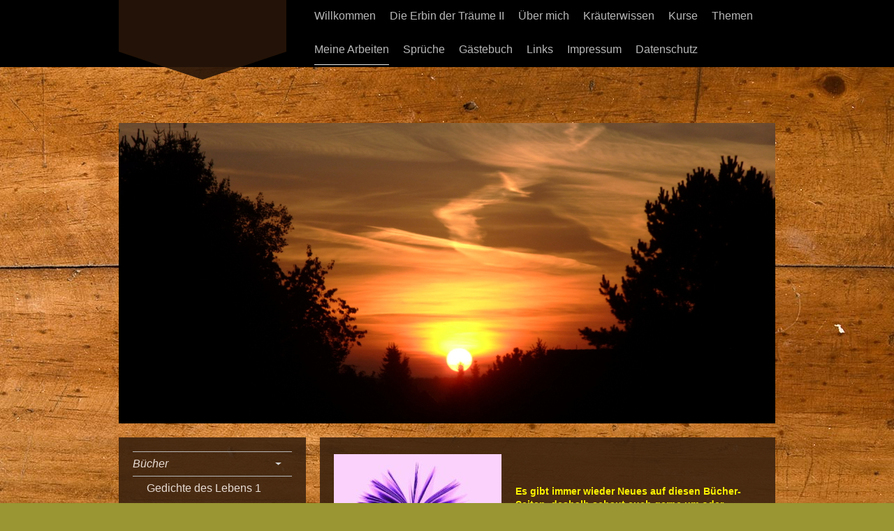

--- FILE ---
content_type: text/html; charset=UTF-8
request_url: http://www.elke-dutschun.de/meine-arbeiten/b%C3%BCcher/
body_size: 6812
content:
<!DOCTYPE html>
<html lang="de"  ><head prefix="og: http://ogp.me/ns# fb: http://ogp.me/ns/fb# business: http://ogp.me/ns/business#">
    <meta http-equiv="Content-Type" content="text/html; charset=utf-8"/>
    <meta name="generator" content="IONOS MyWebsite"/>
        
    <link rel="dns-prefetch" href="//cdn.website-start.de/"/>
    <link rel="dns-prefetch" href="//101.mod.mywebsite-editor.com"/>
    <link rel="dns-prefetch" href="https://101.sb.mywebsite-editor.com/"/>
    <link rel="shortcut icon" href="//cdn.website-start.de/favicon.ico"/>
        <title>Bücher von Elke Dutschun | Gedichte und Romane | Autorin in Bonn</title>
    
    <style type="text/css">@media screen and (min-device-width: 1024px) {
            .mediumScreenDisabled { display:block }
            .smallScreenDisabled { display:block }
        }
        @media screen and (max-device-width: 1024px) { .mediumScreenDisabled { display:none } }
        @media screen and (max-device-width: 568px) { .smallScreenDisabled { display:none } }
                @media screen and (min-width: 1024px) {
            .mobilepreview .mediumScreenDisabled { display:block }
            .mobilepreview .smallScreenDisabled { display:block }
        }
        @media screen and (max-width: 1024px) { .mobilepreview .mediumScreenDisabled { display:none } }
        @media screen and (max-width: 568px) { .mobilepreview .smallScreenDisabled { display:none } }</style>
    <meta name="viewport" content="width=1025"/>

<meta name="format-detection" content="telephone=no"/>
        <meta name="keywords" content="Elke Dutschun, Buchautorin, Gedichte, Romane, Fotografien, Sprüche,"/>
            <meta name="description" content="Elke Dutschun, Wachtberg - Kunstwerke und kreative Arbeit!"/>
            <meta name="robots" content="index,follow"/>
        <link href="//cdn.website-start.de/templates/2120/style.css?1763478093678" rel="stylesheet" type="text/css"/>
    <link href="http://www.elke-dutschun.de/s/style/theming.css?1707335591" rel="stylesheet" type="text/css"/>
    <link href="//cdn.website-start.de/app/cdn/min/group/web.css?1763478093678" rel="stylesheet" type="text/css"/>
<link href="//cdn.website-start.de/app/cdn/min/moduleserver/css/de_DE/common,facebook,shoppingbasket?1763478093678" rel="stylesheet" type="text/css"/>
    <link href="//cdn.website-start.de/app/cdn/min/group/mobilenavigation.css?1763478093678" rel="stylesheet" type="text/css"/>
    <link href="https://101.sb.mywebsite-editor.com/app/logstate2-css.php?site=107363329&amp;t=1769064208" rel="stylesheet" type="text/css"/>

<script type="text/javascript">
    /* <![CDATA[ */
var stagingMode = '';
    /* ]]> */
</script>
<script src="https://101.sb.mywebsite-editor.com/app/logstate-js.php?site=107363329&amp;t=1769064208"></script>

    <link href="//cdn.website-start.de/templates/2120/print.css?1763478093678" rel="stylesheet" media="print" type="text/css"/>
    <script type="text/javascript">
    /* <![CDATA[ */
    var systemurl = 'https://101.sb.mywebsite-editor.com/';
    var webPath = '/';
    var proxyName = '';
    var webServerName = 'www.elke-dutschun.de';
    var sslServerUrl = 'https://ssl.kundenserver.de/www.elke-dutschun.de';
    var nonSslServerUrl = 'http://www.elke-dutschun.de';
    var webserverProtocol = 'http://';
    var nghScriptsUrlPrefix = '//101.mod.mywebsite-editor.com';
    var sessionNamespace = 'DIY_SB';
    var jimdoData = {
        cdnUrl:  '//cdn.website-start.de/',
        messages: {
            lightBox: {
    image : 'Bild',
    of: 'von'
}

        },
        isTrial: 0,
        pageId: 836849    };
    var script_basisID = "107363329";

    diy = window.diy || {};
    diy.web = diy.web || {};

        diy.web.jsBaseUrl = "//cdn.website-start.de/s/build/";

    diy.context = diy.context || {};
    diy.context.type = diy.context.type || 'web';
    /* ]]> */
</script>

<script type="text/javascript" src="//cdn.website-start.de/app/cdn/min/group/web.js?1763478093678" crossorigin="anonymous"></script><script type="text/javascript" src="//cdn.website-start.de/s/build/web.bundle.js?1763478093678" crossorigin="anonymous"></script><script type="text/javascript" src="//cdn.website-start.de/app/cdn/min/group/mobilenavigation.js?1763478093678" crossorigin="anonymous"></script><script src="//cdn.website-start.de/app/cdn/min/moduleserver/js/de_DE/common,facebook,shoppingbasket?1763478093678"></script>
<script type="text/javascript" src="https://cdn.website-start.de/proxy/apps/static/resource/dependencies/"></script><script type="text/javascript">
                    if (typeof require !== 'undefined') {
                        require.config({
                            waitSeconds : 10,
                            baseUrl : 'https://cdn.website-start.de/proxy/apps/static/js/'
                        });
                    }
                </script><script type="text/javascript" src="//cdn.website-start.de/app/cdn/min/group/pfcsupport.js?1763478093678" crossorigin="anonymous"></script>    <meta property="og:type" content="business.business"/>
    <meta property="og:url" content="http://www.elke-dutschun.de/meine-arbeiten/bücher/"/>
    <meta property="og:title" content="Bücher von Elke Dutschun | Gedichte und Romane | Autorin in Bonn"/>
            <meta property="og:description" content="Elke Dutschun, Wachtberg - Kunstwerke und kreative Arbeit!"/>
                <meta property="og:image" content="http://www.elke-dutschun.de/s/img/emotionheader.jpg"/>
        <meta property="business:contact_data:country_name" content="Deutschland"/>
    
    
    
    
    
    
    
    
</head>


<body class="body diyBgActive  cc-pagemode-default diyfeSidebarLeft diy-market-de_DE" data-pageid="836849" id="page-836849">
    
    <div class="diyw">
        <!-- master-3 -->
<div class="diyweb diywebClark diywebHasSidebar">
	<div class="diywebMobileNav">
		<div class="diywebGutter">
			
<nav id="diyfeMobileNav" class="diyfeCA diyfeCA2" role="navigation">
    <a title="Navigation aufklappen/zuklappen">Navigation aufklappen/zuklappen</a>
    <ul class="mainNav1"><li class=" hasSubNavigation"><a data-page-id="699124" href="http://www.elke-dutschun.de/" class=" level_1"><span>Willkommen</span></a></li><li class=" hasSubNavigation"><a data-page-id="2018687" href="http://www.elke-dutschun.de/die-erbin-der-träume-ii/" class=" level_1"><span>Die Erbin der Träume II</span></a></li><li class=" hasSubNavigation"><a data-page-id="699125" href="http://www.elke-dutschun.de/über-mich/" class=" level_1"><span>Über mich</span></a></li><li class=" hasSubNavigation"><a data-page-id="2002117" href="http://www.elke-dutschun.de/kräuterwissen/" class=" level_1"><span>Kräuterwissen</span></a></li><li class=" hasSubNavigation"><a data-page-id="2001745" href="http://www.elke-dutschun.de/kurse/" class=" level_1"><span>Kurse</span></a></li><li class=" hasSubNavigation"><a data-page-id="1226691" href="http://www.elke-dutschun.de/themen/" class=" level_1"><span>Themen</span></a><span class="diyfeDropDownSubOpener">&nbsp;</span><div class="diyfeDropDownSubList diyfeCA diyfeCA3"><ul class="mainNav2"><li class=" hasSubNavigation"><a data-page-id="1199773" href="http://www.elke-dutschun.de/themen/helft-den-engeln-der-meere/" class=" level_2"><span>Helft den Engeln der Meere</span></a></li><li class=" hasSubNavigation"><a data-page-id="1224996" href="http://www.elke-dutschun.de/themen/leben-nach-dem-tod/" class=" level_2"><span>Leben nach dem Tod</span></a></li></ul></div></li><li class="parent hasSubNavigation"><a data-page-id="1353352" href="http://www.elke-dutschun.de/meine-arbeiten/" class="parent level_1"><span>Meine Arbeiten</span></a><span class="diyfeDropDownSubOpener">&nbsp;</span><div class="diyfeDropDownSubList diyfeCA diyfeCA3"><ul class="mainNav2"><li class="current hasSubNavigation"><a data-page-id="836849" href="http://www.elke-dutschun.de/meine-arbeiten/bücher/" class="current level_2"><span>Bücher</span></a><span class="diyfeDropDownSubOpener">&nbsp;</span><div class="diyfeDropDownSubList diyfeCA diyfeCA3"><ul class="mainNav3"><li class=" hasSubNavigation"><a data-page-id="699129" href="http://www.elke-dutschun.de/meine-arbeiten/bücher/gedichte-des-lebens-1/" class=" level_3"><span>Gedichte des Lebens 1</span></a></li><li class=" hasSubNavigation"><a data-page-id="836856" href="http://www.elke-dutschun.de/meine-arbeiten/bücher/gedichte-des-lebens-2/" class=" level_3"><span>Gedichte des Lebens 2</span></a></li><li class=" hasSubNavigation"><a data-page-id="699128" href="http://www.elke-dutschun.de/meine-arbeiten/bücher/die-erbin-der-träume/" class=" level_3"><span>Die Erbin der Träume</span></a></li><li class=" hasSubNavigation"><a data-page-id="927940" href="http://www.elke-dutschun.de/meine-arbeiten/bücher/früchte-der-fantasie/" class=" level_3"><span>Früchte der Fantasie</span></a></li></ul></div></li><li class=" hasSubNavigation"><a data-page-id="838003" href="http://www.elke-dutschun.de/meine-arbeiten/fotos/" class=" level_2"><span>Fotos</span></a><span class="diyfeDropDownSubOpener">&nbsp;</span><div class="diyfeDropDownSubList diyfeCA diyfeCA3"><ul class="mainNav3"><li class=" hasSubNavigation"><a data-page-id="710583" href="http://www.elke-dutschun.de/meine-arbeiten/fotos/natur-fotografien/" class=" level_3"><span>Natur-Fotografien</span></a></li><li class=" hasSubNavigation"><a data-page-id="836816" href="http://www.elke-dutschun.de/meine-arbeiten/fotos/orbs-und-lichtwesen/" class=" level_3"><span>Orbs und Lichtwesen</span></a></li><li class=" hasSubNavigation"><a data-page-id="857651" href="http://www.elke-dutschun.de/meine-arbeiten/fotos/was-sind-orbs/" class=" level_3"><span>Was sind Orbs</span></a></li><li class=" hasSubNavigation"><a data-page-id="710469" href="http://www.elke-dutschun.de/meine-arbeiten/fotos/promi-fotografien/" class=" level_3"><span>Promi-Fotografien</span></a></li></ul></div></li><li class=" hasSubNavigation"><a data-page-id="1352553" href="http://www.elke-dutschun.de/meine-arbeiten/lesungen/" class=" level_2"><span>Lesungen</span></a></li></ul></div></li><li class=" hasSubNavigation"><a data-page-id="710498" href="http://www.elke-dutschun.de/sprüche/" class=" level_1"><span>Sprüche</span></a></li><li class=" hasSubNavigation"><a data-page-id="699130" href="http://www.elke-dutschun.de/gästebuch/" class=" level_1"><span>Gästebuch</span></a></li><li class=" hasSubNavigation"><a data-page-id="1352548" href="http://www.elke-dutschun.de/links/" class=" level_1"><span>Links</span></a></li><li class=" hasSubNavigation"><a data-page-id="699132" href="http://www.elke-dutschun.de/impressum/" class=" level_1"><span>Impressum</span></a></li><li class=" hasSubNavigation"><a data-page-id="2134361" href="http://www.elke-dutschun.de/datenschutz/" class=" level_1"><span>Datenschutz</span></a></li></ul></nav>
		</div>
	</div>
  <div class="diywebNav diywebNavMain diywebNav1 diywebNavHorizontal diyfeCA diyfeCA2">
    <div class="diywebLiveArea">
      <div class="diywebMainGutter clearfix">
          <div class="diywebGutter">
            <div class="webnavigation"><ul id="mainNav1" class="mainNav1"><li class="navTopItemGroup_1"><a data-page-id="699124" href="http://www.elke-dutschun.de/" class="level_1"><span>Willkommen</span></a></li><li class="navTopItemGroup_2"><a data-page-id="2018687" href="http://www.elke-dutschun.de/die-erbin-der-träume-ii/" class="level_1"><span>Die Erbin der Träume II</span></a></li><li class="navTopItemGroup_3"><a data-page-id="699125" href="http://www.elke-dutschun.de/über-mich/" class="level_1"><span>Über mich</span></a></li><li class="navTopItemGroup_4"><a data-page-id="2002117" href="http://www.elke-dutschun.de/kräuterwissen/" class="level_1"><span>Kräuterwissen</span></a></li><li class="navTopItemGroup_5"><a data-page-id="2001745" href="http://www.elke-dutschun.de/kurse/" class="level_1"><span>Kurse</span></a></li><li class="navTopItemGroup_6"><a data-page-id="1226691" href="http://www.elke-dutschun.de/themen/" class="level_1"><span>Themen</span></a></li><li class="navTopItemGroup_7"><a data-page-id="1353352" href="http://www.elke-dutschun.de/meine-arbeiten/" class="parent level_1"><span>Meine Arbeiten</span></a></li><li class="navTopItemGroup_8"><a data-page-id="710498" href="http://www.elke-dutschun.de/sprüche/" class="level_1"><span>Sprüche</span></a></li><li class="navTopItemGroup_9"><a data-page-id="699130" href="http://www.elke-dutschun.de/gästebuch/" class="level_1"><span>Gästebuch</span></a></li><li class="navTopItemGroup_10"><a data-page-id="1352548" href="http://www.elke-dutschun.de/links/" class="level_1"><span>Links</span></a></li><li class="navTopItemGroup_11"><a data-page-id="699132" href="http://www.elke-dutschun.de/impressum/" class="level_1"><span>Impressum</span></a></li><li class="navTopItemGroup_12"><a data-page-id="2134361" href="http://www.elke-dutschun.de/datenschutz/" class="level_1"><span>Datenschutz</span></a></li></ul></div>
          </div>
        <div class="diywebLogo diyfeCA diyfeCA3">
          
    <style type="text/css" media="all">
        /* <![CDATA[ */
                .diyw #website-logo {
            text-align: center !important;
                    }
        
        
        .diyw #website-logo p.website-logo-text,
        .diyw #website-logo p.website-logo-text a.website-logo-text {
            text-align: center !important;
            font-family: Arial, Helvetica, sans-serif !important;
            font-size: 18px !important;
            font-style: normal !important;
            font-weight: normal !important;
        }
        
                /* ]]> */
    </style>

    <div id="website-logo">
    
            </div>


        </div>
      </div>
    </div>
  </div>
	<div class="diywebEmotionHeader">
		<div class="diywebLiveArea">
			<div class="diywebMainGutter">
				<div class="diyfeGE">
					<div class="diywebGutter">
    <div id="diywebAppContainer1st"></div>
						
<style type="text/css" media="all">
.diyw div#emotion-header {
        max-width: 940px;
        max-height: 430px;
                background: #A0A0A0;
    }

.diyw div#emotion-header-title-bg {
    left: 0%;
    top: 20%;
    width: 100%;
    height: 40.4%;

    background-color: #FFFFFF;
    opacity: 0.50;
    filter: alpha(opacity = 50);
    display: none;}

.diyw div#emotion-header strong#emotion-header-title {
    left: 20%;
    top: 20%;
    color: #b504b7;
    display: none;    font: italic normal 48px/120% 'Palatino Linotype', Palatino, 'Book Antiqua', serif;
}

.diyw div#emotion-no-bg-container{
    max-height: 430px;
}

.diyw div#emotion-no-bg-container .emotion-no-bg-height {
    margin-top: 45.74%;
}
</style>
<div id="emotion-header" data-action="loadView" data-params="active" data-imagescount="1">
            <img src="http://www.elke-dutschun.de/s/img/emotionheader.jpg?1446731018.940px.430px" id="emotion-header-img" alt=""/>
            
        <div id="ehSlideshowPlaceholder">
            <div id="ehSlideShow">
                <div class="slide-container">
                                        <div style="background-color: #A0A0A0">
                            <img src="http://www.elke-dutschun.de/s/img/emotionheader.jpg?1446731018.940px.430px" alt=""/>
                        </div>
                                    </div>
            </div>
        </div>


        <script type="text/javascript">
        //<![CDATA[
                diy.module.emotionHeader.slideShow.init({ slides: [{"url":"http:\/\/www.elke-dutschun.de\/s\/img\/emotionheader.jpg?1446731018.940px.430px","image_alt":"","bgColor":"#A0A0A0"}] });
        //]]>
        </script>

    
    
    
    
    
    <script type="text/javascript">
    //<![CDATA[
    (function ($) {
        function enableSvgTitle() {
                        var titleSvg = $('svg#emotion-header-title-svg'),
                titleHtml = $('#emotion-header-title'),
                emoWidthAbs = 940,
                emoHeightAbs = 430,
                offsetParent,
                titlePosition,
                svgBoxWidth,
                svgBoxHeight;

                        if (titleSvg.length && titleHtml.length) {
                offsetParent = titleHtml.offsetParent();
                titlePosition = titleHtml.position();
                svgBoxWidth = titleHtml.width();
                svgBoxHeight = titleHtml.height();

                                titleSvg.get(0).setAttribute('viewBox', '0 0 ' + svgBoxWidth + ' ' + svgBoxHeight);
                titleSvg.css({
                   left: Math.roundTo(100 * titlePosition.left / offsetParent.width(), 3) + '%',
                   top: Math.roundTo(100 * titlePosition.top / offsetParent.height(), 3) + '%',
                   width: Math.roundTo(100 * svgBoxWidth / emoWidthAbs, 3) + '%',
                   height: Math.roundTo(100 * svgBoxHeight / emoHeightAbs, 3) + '%'
                });

                titleHtml.css('visibility','hidden');
                titleSvg.css('visibility','visible');
            }
        }

        
            var posFunc = function($, overrideSize) {
                var elems = [], containerWidth, containerHeight;
                                    elems.push({
                        selector: '#emotion-header-title',
                        overrideSize: true,
                        horPos: 66,
                        vertPos: 100                    });
                    lastTitleWidth = $('#emotion-header-title').width();
                                                elems.push({
                    selector: '#emotion-header-title-bg',
                    horPos: 0,
                    vertPos: 1                });
                                
                containerWidth = parseInt('940');
                containerHeight = parseInt('430');

                for (var i = 0; i < elems.length; ++i) {
                    var el = elems[i],
                        $el = $(el.selector),
                        pos = {
                            left: el.horPos,
                            top: el.vertPos
                        };
                    if (!$el.length) continue;
                    var anchorPos = $el.anchorPosition();
                    anchorPos.$container = $('#emotion-header');

                    if (overrideSize === true || el.overrideSize === true) {
                        anchorPos.setContainerSize(containerWidth, containerHeight);
                    } else {
                        anchorPos.setContainerSize(null, null);
                    }

                    var pxPos = anchorPos.fromAnchorPosition(pos),
                        pcPos = anchorPos.toPercentPosition(pxPos);

                    var elPos = {};
                    if (!isNaN(parseFloat(pcPos.top)) && isFinite(pcPos.top)) {
                        elPos.top = pcPos.top + '%';
                    }
                    if (!isNaN(parseFloat(pcPos.left)) && isFinite(pcPos.left)) {
                        elPos.left = pcPos.left + '%';
                    }
                    $el.css(elPos);
                }

                // switch to svg title
                enableSvgTitle();
            };

                        var $emotionImg = jQuery('#emotion-header-img');
            if ($emotionImg.length > 0) {
                // first position the element based on stored size
                posFunc(jQuery, true);

                // trigger reposition using the real size when the element is loaded
                var ehLoadEvTriggered = false;
                $emotionImg.one('load', function(){
                    posFunc(jQuery);
                    ehLoadEvTriggered = true;
                                        diy.module.emotionHeader.slideShow.start();
                                    }).each(function() {
                                        if(this.complete || typeof this.complete === 'undefined') {
                        jQuery(this).load();
                    }
                });

                                noLoadTriggeredTimeoutId = setTimeout(function() {
                    if (!ehLoadEvTriggered) {
                        posFunc(jQuery);
                    }
                    window.clearTimeout(noLoadTriggeredTimeoutId)
                }, 5000);//after 5 seconds
            } else {
                jQuery(function(){
                    posFunc(jQuery);
                });
            }

                        if (jQuery.isBrowser && jQuery.isBrowser.ie8) {
                var longTitleRepositionCalls = 0;
                longTitleRepositionInterval = setInterval(function() {
                    if (lastTitleWidth > 0 && lastTitleWidth != jQuery('#emotion-header-title').width()) {
                        posFunc(jQuery);
                    }
                    longTitleRepositionCalls++;
                    // try this for 5 seconds
                    if (longTitleRepositionCalls === 5) {
                        window.clearInterval(longTitleRepositionInterval);
                    }
                }, 1000);//each 1 second
            }

            }(jQuery));
    //]]>
    </script>

    </div>

					</div>
				</div>
			</div>
		</div>
	</div>
	<div class="diywebContent">
		<div class="diywebLiveArea">
			<div class="diywebMainGutter">
				<div class="diyfeGridGroup">
					<div class="diywebMain diyfeCA diyfeCA1 diyfeGE">
						<div class="diywebGutter">
							
        <div id="content_area">
        	<div id="content_start"></div>
        	
        
        <div id="matrix_853062" class="sortable-matrix" data-matrixId="853062"><div class="n module-type-textWithImage diyfeLiveArea "> 
<div class="clearover " id="textWithImage-4906072">
<div class="align-container imgleft" style="max-width: 100%; width: 240px;">
    <a class="imagewrapper" href="http://www.elke-dutschun.de/s/cc_images/cache_11712206.jpg?t=1447253980" rel="lightbox[4906072]">
        <img src="http://www.elke-dutschun.de/s/cc_images/cache_11712206.jpg?t=1447253980" id="image_4906072" alt="" style="width:100%"/>
    </a>


</div> 
<div class="textwrapper">
<p> </p>
<p><span style="color:#fcf302;"><strong>Es gibt immer wieder Neues auf diesen Bücher-Seiten, deshalb schaut euch gerne um oder genießt einige der veröffentlichten Leseproben.</strong></span></p>
</div>
</div> 
<script type="text/javascript">
    //<![CDATA[
    jQuery(document).ready(function($){
        var $target = $('#textWithImage-4906072');

        if ($.fn.swipebox && Modernizr.touch) {
            $target
                .find('a[rel*="lightbox"]')
                .addClass('swipebox')
                .swipebox();
        } else {
            $target.tinyLightbox({
                item: 'a[rel*="lightbox"]',
                cycle: false,
                hideNavigation: true
            });
        }
    });
    //]]>
</script>
 </div></div>
        
        
        </div>
						</div>
					</div>
					<div class="diywebSecondary diyfeGE diyfeCA diyfeCA3">
						<div class="diywebNav diywebNav23 diywebHideOnSmall">
							<div class="diyfeGE">
								<div class="diywebGutter">
									<div class="webnavigation"><ul id="mainNav2" class="mainNav2"><li class="navTopItemGroup_0"><a data-page-id="836849" href="http://www.elke-dutschun.de/meine-arbeiten/bücher/" class="current level_2"><span>Bücher</span></a></li><li><ul id="mainNav3" class="mainNav3"><li class="navTopItemGroup_0"><a data-page-id="699129" href="http://www.elke-dutschun.de/meine-arbeiten/bücher/gedichte-des-lebens-1/" class="level_3"><span>Gedichte des Lebens 1</span></a></li><li class="navTopItemGroup_0"><a data-page-id="836856" href="http://www.elke-dutschun.de/meine-arbeiten/bücher/gedichte-des-lebens-2/" class="level_3"><span>Gedichte des Lebens 2</span></a></li><li class="navTopItemGroup_0"><a data-page-id="699128" href="http://www.elke-dutschun.de/meine-arbeiten/bücher/die-erbin-der-träume/" class="level_3"><span>Die Erbin der Träume</span></a></li><li class="navTopItemGroup_0"><a data-page-id="927940" href="http://www.elke-dutschun.de/meine-arbeiten/bücher/früchte-der-fantasie/" class="level_3"><span>Früchte der Fantasie</span></a></li></ul></li><li class="navTopItemGroup_0"><a data-page-id="838003" href="http://www.elke-dutschun.de/meine-arbeiten/fotos/" class="level_2"><span>Fotos</span></a></li><li class="navTopItemGroup_0"><a data-page-id="1352553" href="http://www.elke-dutschun.de/meine-arbeiten/lesungen/" class="level_2"><span>Lesungen</span></a></li></ul></div>
								</div>
							</div>
						</div>
						<div class="diywebSidebar">
							<div class="diyfeGE">
								<div class="diywebGutter">
									<div id="matrix_712965" class="sortable-matrix" data-matrixId="712965"><div class="n module-type-textWithImage diyfeLiveArea "> 
<div class="clearover " id="textWithImage-8567293">
<div class="align-container imgleft" style="max-width: 100%; width: 120px;">
    <a class="imagewrapper" href="http://www.elke-dutschun.de/meine-arbeiten/bücher/die-erbin-der-träume/">
        <img src="http://www.elke-dutschun.de/s/cc_images/cache_15303283.jpg?t=1446731571" id="image_8567293" alt="" style="width:100%"/>
    </a>


</div> 
<div class="textwrapper">
<p> </p>
<p><span style="color:#fcf302;">"Die Erbin der Träume" Teil I</span></p>
<p><span style="color:#fcf302;">Die Engel an meiner Seite</span></p>
<p><a href="http://www.velten-verlag.de/" style="font-family: Arial, Helvetica, sans-serif; font-size: 13px;" target="_blank"><span style="color:#fcf302;"><strong>hier
bestellen</strong></span></a></p>
</div>
</div> 
<script type="text/javascript">
    //<![CDATA[
    jQuery(document).ready(function($){
        var $target = $('#textWithImage-8567293');

        if ($.fn.swipebox && Modernizr.touch) {
            $target
                .find('a[rel*="lightbox"]')
                .addClass('swipebox')
                .swipebox();
        } else {
            $target.tinyLightbox({
                item: 'a[rel*="lightbox"]',
                cycle: false,
                hideNavigation: true
            });
        }
    });
    //]]>
</script>
 </div><div class="n module-type-textWithImage diyfeLiveArea "> 
<div class="clearover " id="textWithImage-7523604">
<div class="align-container imgleft" style="max-width: 100%; width: 120px;">
    <a class="imagewrapper" href="http://www.elke-dutschun.de/s/cc_images/cache_50353943.jpg?t=1446731549" rel="lightbox[7523604]">
        <img src="http://www.elke-dutschun.de/s/cc_images/cache_50353943.jpg?t=1446731549" id="image_7523604" alt="" style="width:100%"/>
    </a>


</div> 
<div class="textwrapper">
<p style="text-align: left;"> </p>
<p style="text-align: left;"><span style="color:#fcf302;">Aktuelle Themen, z.B.</span></p>
<p style="text-align: left;"><strong style="color: #4a026e;"><a href="http://www.elke-dutschun.de/themen/leben-nach-dem-tod/"><span style="color:#fcf302;">Leben nach dem Tod</span></a></strong></p>
<p> </p>
</div>
</div> 
<script type="text/javascript">
    //<![CDATA[
    jQuery(document).ready(function($){
        var $target = $('#textWithImage-7523604');

        if ($.fn.swipebox && Modernizr.touch) {
            $target
                .find('a[rel*="lightbox"]')
                .addClass('swipebox')
                .swipebox();
        } else {
            $target.tinyLightbox({
                item: 'a[rel*="lightbox"]',
                cycle: false,
                hideNavigation: true
            });
        }
    });
    //]]>
</script>
 </div><div class="n module-type-remoteModule-facebook diyfeLiveArea ">             <div id="modul_8414352_content"><div id="NGH8414352_main">
    <div class="facebook-content">
        <a class="fb-share button" href="https://www.facebook.com/sharer.php?u=http%3A%2F%2Fwww.elke-dutschun.de%2Fmeine-arbeiten%2Fb%C3%BCcher%2F">
    <img src="http://www.elke-dutschun.de/proxy/static/mod/facebook/files/img/facebook-share-icon.png"/> Teilen</a>    </div>
</div>
</div><script>/* <![CDATA[ */var __NGHModuleInstanceData8414352 = __NGHModuleInstanceData8414352 || {};__NGHModuleInstanceData8414352.server = 'http://101.mod.mywebsite-editor.com';__NGHModuleInstanceData8414352.data_web = {};var m = mm[8414352] = new Facebook(8414352,63553,'facebook');if (m.initView_main != null) m.initView_main();/* ]]> */</script>
         </div></div>
								</div>
							</div>
						</div>
					</div>
				</div>
			</div>
		</div>
	</div>
	<div class="diywebFooter">
		<div class="diywebLiveArea">
			<div class="diywebMainGutter">
				<div class="diyfeGE">
					<div class="diywebGutter diyfeCA diyfeCA4">
						<div id="contentfooter">
    <div class="leftrow">
                        <a rel="nofollow" href="javascript:window.print();">
                    <img class="inline" height="14" width="18" src="//cdn.website-start.de/s/img/cc/printer.gif" alt=""/>
                    Druckversion                </a> <span class="footer-separator">|</span>
                <a href="http://www.elke-dutschun.de/sitemap/">Sitemap</a>
                        <br/> © 2012 - 2018 Elke Dutschun
            </div>
    <script type="text/javascript">
        window.diy.ux.Captcha.locales = {
            generateNewCode: 'Neuen Code generieren',
            enterCode: 'Bitte geben Sie den Code ein'
        };
        window.diy.ux.Cap2.locales = {
            generateNewCode: 'Neuen Code generieren',
            enterCode: 'Bitte geben Sie den Code ein'
        };
    </script>
    <div class="rightrow">
                    <span class="loggedout">
                <a rel="nofollow" id="login" href="https://login.1and1-editor.com/107363329/www.elke-dutschun.de/de?pageId=836849">
                    Login                </a>
            </span>
                
                <span class="loggedin">
            <a rel="nofollow" id="logout" href="https://101.sb.mywebsite-editor.com/app/cms/logout.php">Logout</a> <span class="footer-separator">|</span>
            <a rel="nofollow" id="edit" href="https://101.sb.mywebsite-editor.com/app/107363329/836849/">Seite bearbeiten</a>
        </span>
    </div>
</div>
            <div id="loginbox" class="hidden">
                <script type="text/javascript">
                    /* <![CDATA[ */
                    function forgotpw_popup() {
                        var url = 'https://passwort.1und1.de/xml/request/RequestStart';
                        fenster = window.open(url, "fenster1", "width=600,height=400,status=yes,scrollbars=yes,resizable=yes");
                        // IE8 doesn't return the window reference instantly or at all.
                        // It may appear the call failed and fenster is null
                        if (fenster && fenster.focus) {
                            fenster.focus();
                        }
                    }
                    /* ]]> */
                </script>
                                <img class="logo" src="//cdn.website-start.de/s/img/logo.gif" alt="IONOS" title="IONOS"/>

                <div id="loginboxOuter"></div>
            </div>
        

					</div>
				</div>
			</div>
		</div>
	</div>
</div>    </div>

    
    </body>


<!-- rendered at Sun, 14 Dec 2025 07:31:35 +0100 -->
</html>
